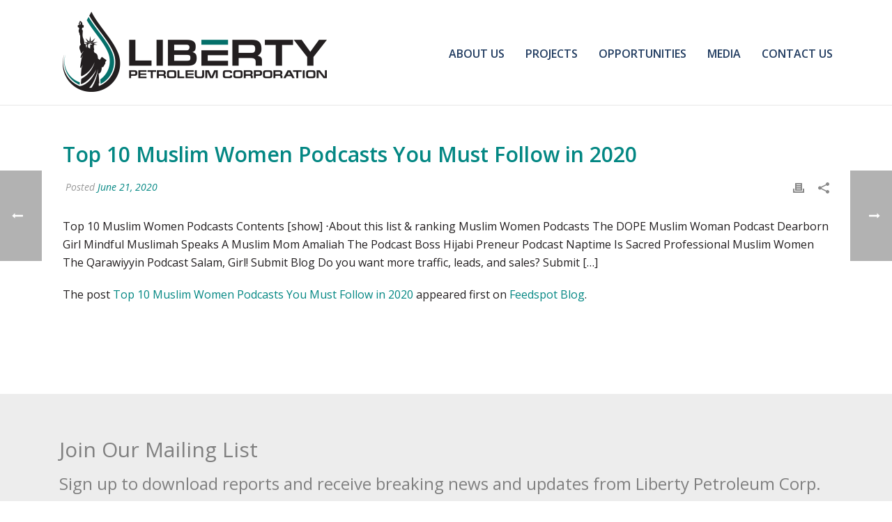

--- FILE ---
content_type: text/css
request_url: https://libertypetroleumcorp.com/wp-content/themes/lpc/style.css?ver=6.8.3
body_size: 431
content:
/*
Theme Name:     Liberty Petroleum Corp
Theme URI: 		http://demos.artbees.net/jupiter5
Description:    Child theme for the Jupiter theme 
Author:         Robb Farion
Author URI: 	http://robbfarion.com
Template:       jupiter
Text Domain: 	mk_framework
Domain Path: 	/languages/
*/



/*
BRAND COLORS

#203b60 DARK BLUE
#038783 TEAL GREEN
#231f20 BLACK (FONT)

*/


/* HOME PAGE */

.hp-boxes {min-height:155px;}


/* FORMS */


/* FOOTER */
#mk-footer {padding-top:0 !important;}
#mk-footer .footer-wrapper {padding:0 !important;}
#mk-footer .widget {margin-bottom:0 !important;}
.mk-footer-copyright a {color:#c1c1c1;}
.mk-footer-copyright a:hover {color:#ffffff;}

/* BLOG */
#mk-page-introduce, .mk-blog-author, .mk-post-cat, .mk-categories  {display:none !important;}
article .mk-blog-meta {padding-bottom:0px !important;}
article .mk-blog-meta .the-excerpt p {margin-bottom:0px !important;}
.mk-blog-grid-item .blog-grid-footer {padding-top:0px !important;}
.mk-blog-grid-item .the-title a {font-size:20px !important;}
.mk-grid-wrapper article {border-bottom:1px dashed #cccccc;} 
.mk-blog-grid-item .blog-grid-holder {margin-left:0px;}
.mk-blog-grid-item .mk-blog-meta {padding-left:0px;}
.mk-blog-thumbnail-item.content-align-right .item-wrapper {padding-top:0px;}

/* TABLES */
.mk-fancy-table tr:nth-child(even) th {background-color: #015451 !important}
.mk-fancy-table td:nth-child(1), .mk-fancy-table th:nth-child(1) {text-align:left ;}


